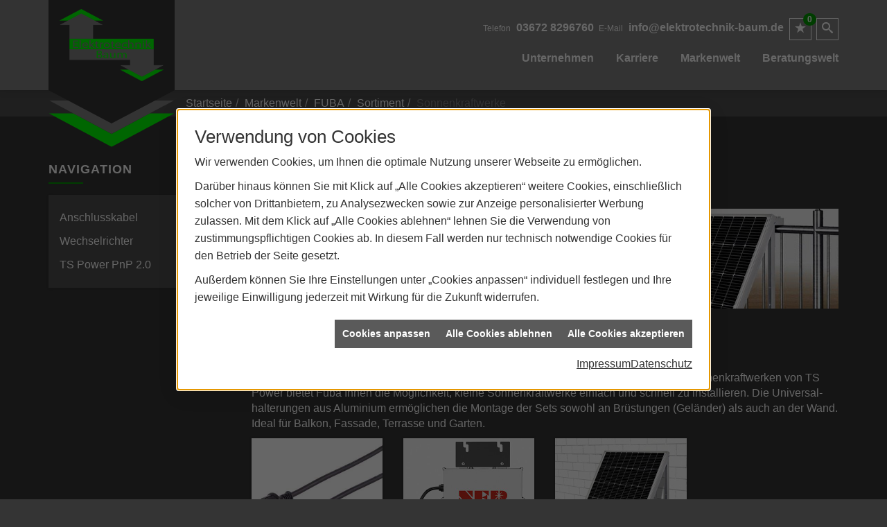

--- FILE ---
content_type: text/html; charset=utf-8
request_url: https://www.elektrotechnik-baum.de/marke_hersteller_produkte/fuba/produkte/sonnenkraftwerke
body_size: 8429
content:
<!DOCTYPE html><html data-layout-name="layout630" lang="de"><head><title>Sonnenkraftwerke von Fuba - Elektrotechnik Baum</title><meta name="Content-Type" content="text/html;charset=utf-8"/><meta name="description" content="Nutzen Sie die Sonne als Energie­quelle und erzeugen Sie Ihren eige­nen Strom mit Sonnenkraftwerken von Fuba."/><meta name="robots" content="index, follow"/><meta name="keywords" content="Elektriker,Rudolstadt,Elektrotechnik Baum,Lampen,Bewegungsmelder,Alarmanlagen,Steckdosen,Elektro,Installation,Zeitschaltuhr,Adapter,Elektronik,Elektrotechnik,Lichtschalter,Nachtlicht,Elektroinstallation,Tischlampen,Brandschutz,Stromzähler,Solarenergie,steckdose,Installateur,Wasserzähler,Solarzelle,Steckdosenleiste,Wechselschalter,Dimmer,Zählerschrank,Solarzellen,Solarmodule,Nachtstrom,Elektroinstallateur,Elektrogeräte,Taster,Steckverbinder,Temperaturregler,Drehstromzähler,Solarmodul,Netzwerktechnik,Steckdosenadapter,Elektrohandel,Stromversorgung,Solartechnik,Elektroplanung,Hausinstallation,Wohnraumleuchten,Elektroinstallationen,Stromleitungen,Elektroanlagen, Fuba,Sonnenkraftwerk,tspower,Photovoltaik"/><meta name="revisit-after" content="28 days"/><meta name="google-site-verification" content="OPchn9OULjsuJzxBm6XhEEkTnLDOQHgYm9nz8FXOAnA"/><meta name="copyright" content="Elektrotechnik Baum GmbH & Co. KG"/><meta name="company" content="Elektrotechnik Baum"/><meta name="date" content="2026-01-21"/><meta name="viewport" content="width=device-width, initial-scale=1, minimum-scale=1, user-scalable=yes"/><meta property="og:type" content="website"/><meta property="og:locale" content="de-DE"/><meta property="og:site_name" content="Elektrotechnik Baum GmbH & Co. KG"/><meta property="og:url" content="https://www.elektrotechnik-baum.de/marke_hersteller_produkte/fuba/produkte/sonnenkraftwerke"/><meta property="article:published_time" content="2025-07-15T12:24:38"/><meta property="og:image" content="https://www.elektrotechnik-baum.de/scripts/get.aspx?media=/config/theme/logo.png"/><meta property="og:image:secure_url" content="https://www.elektrotechnik-baum.de/scripts/get.aspx?media=/config/theme/logo.png"/><meta property="og:title" content=" Sonnenkraftwerke von Fuba"/><meta property="twitter:title" content=" Sonnenkraftwerke von Fuba"/><meta property="twitter:card" content="summary"/><meta property="og:description" content="Nutzen Sie die Sonne als Energie­quelle und erzeugen Sie Ihren eige­nen Strom mit Sonnenkraftwerken von Fuba."/><meta property="twitter:description" content="Nutzen Sie die Sonne als Energie­quelle und erzeugen Sie Ihren eige­nen Strom mit Sonnenkraftwerken von Fuba."/><link href="https://www.elektrotechnik-baum.de/scripts/get.aspx?media=/config/theme/apple-touch-icon.png" rel="apple-touch-icon"/><link href="https://www.elektrotechnik-baum.de/scripts/get.aspx?media=/config/theme/favicon.ico" rel="shortcut icon" type="image/x-icon"/><link href="/scripts/get.aspx?media=/config/theme/css/include.min.css&v=06012026201542" rel="stylesheet" type="text/css"/><script type="application/ld+json">{"@context":"http://schema.org","@type":"LocalBusiness","name":"Elektrotechnik Baum GmbH & Co. KG","image":"www.elektrotechnik-baum.de/media/config/theme/logo.png","@id":"www.elektrotechnik-baum.de","url":"www.elektrotechnik-baum.de","telephone":"03672 8296760","email":"info@elektrotechnik-baum.de","address":{"@type":"PostalAddress","streetAddress":"Oststraße 44a","addressLocality":"Rudolstadt","postalCode":"07407","addressCountry":"DE"},"geo":{"@type":"GeoCoordinates","latitude":"50.7240922","longitude":"11.3720821"},"sameAs":[]}</script></head><body class="body_layout layout_main" data-active-content-q="/marke_hersteller_produkte/fuba/produkte/sonnenkraftwerke" data-active-audience-q="kein" data-is-bot="true"><!-- IP = 20 --><!-- SID = e3bt4n3jtgscxigfy1zmcmck --><!-- ShopID = 10014203 (-321) --><!-- AppMode = offline --><!-- Loc = 1 --><!-- Page generated = 21.01.2026 07:08:39 --><!-- Page rendering = 8700 --><!-- Cached = False -->
 <a href="/scripts/kontakt/mail.aspx" rel="nofollow" style="display:none">Kontakt</a> 
<div class="visible-print"></div><nav class="hidden-print" id="mobile_menu"></nav><div id="layout_wrapper"><header class="hidden-print" id="layout_header"><div class="container"><div class="header_wrapper"><div class="header_logo_area"><a class="header_logo" href="/home.aspx" target="_self" rel="noreferrer" title="Zur Startseite"><picture class="responsiveImageQ" title="Elektrotechnik Baum"><template class="sourceQ" data-src="/media/config/theme/logo.png" data-startwidth="" data-focus-x="0.5" data-focus-y="0.5" data-fancy="false" data-static="true" data-previewcode="992,693,88fe88,beffc4,dfffdf,00ff00,92fe95,8cfe8c,3ffc3f,4cff4c,90fe94,5ecb5e,69d969,85f585,b6ecb6,77e877,a5ffa5,82fe84"></template><img src="data:image/svg+xml,%3Csvg%20xmlns%3D%27http%3A%2F%2Fwww.w3.org%2F2000%2Fsvg%27%20width%3D%27992%27%20height%3D%27693%27%20viewBox%3D%270%200%20992%20693%27%3E%3Cdefs%3E%3Cfilter%20id%3D%27blur%27%20width%3D%27200%27%20height%3D%27200%27%3E%3CfeGaussianBlur%20in%3D%27SourceGraphic%27%20stdDeviation%3D%2710%27%2F%3E%3C%2Ffilter%3E%3C%2Fdefs%3E%3Csvg%20viewBox%3D%270%200%20200%20200%27%20preserveAspectRatio%3D%27none%20meet%27%20version%3D%271.1%27%3E%3Cg%20filter%3D%27url(%23blur)%27%3E%3Crect%20x%3D%270%27%20y%3D%270%27%20width%3D%2750px%27%20height%3D%2750px%27%20fill%3D%27%2388fe88%27%2F%3E%3Crect%20x%3D%2750%27%20y%3D%270%27%20width%3D%2750px%27%20height%3D%2750px%27%20fill%3D%27%23beffc4%27%2F%3E%3Crect%20x%3D%27100%27%20y%3D%270%27%20width%3D%2750px%27%20height%3D%2750px%27%20fill%3D%27%23dfffdf%27%2F%3E%3Crect%20x%3D%27150%27%20y%3D%270%27%20width%3D%2750px%27%20height%3D%2750px%27%20fill%3D%27%2300ff00%27%2F%3E%3Crect%20x%3D%270%27%20y%3D%2750%27%20width%3D%2750px%27%20height%3D%2750px%27%20fill%3D%27%2392fe95%27%2F%3E%3Crect%20x%3D%2750%27%20y%3D%2750%27%20width%3D%2750px%27%20height%3D%2750px%27%20fill%3D%27%238cfe8c%27%2F%3E%3Crect%20x%3D%27100%27%20y%3D%2750%27%20width%3D%2750px%27%20height%3D%2750px%27%20fill%3D%27%233ffc3f%27%2F%3E%3Crect%20x%3D%27150%27%20y%3D%2750%27%20width%3D%2750px%27%20height%3D%2750px%27%20fill%3D%27%234cff4c%27%2F%3E%3Crect%20x%3D%270%27%20y%3D%27100%27%20width%3D%2750px%27%20height%3D%2750px%27%20fill%3D%27%2390fe94%27%2F%3E%3Crect%20x%3D%2750%27%20y%3D%27100%27%20width%3D%2750px%27%20height%3D%2750px%27%20fill%3D%27%235ecb5e%27%2F%3E%3Crect%20x%3D%27100%27%20y%3D%27100%27%20width%3D%2750px%27%20height%3D%2750px%27%20fill%3D%27%2369d969%27%2F%3E%3Crect%20x%3D%27150%27%20y%3D%27100%27%20width%3D%2750px%27%20height%3D%2750px%27%20fill%3D%27%2385f585%27%2F%3E%3Crect%20x%3D%270%27%20y%3D%27150%27%20width%3D%2750px%27%20height%3D%2750px%27%20fill%3D%27%23b6ecb6%27%2F%3E%3Crect%20x%3D%2750%27%20y%3D%27150%27%20width%3D%2750px%27%20height%3D%2750px%27%20fill%3D%27%2377e877%27%2F%3E%3Crect%20x%3D%27100%27%20y%3D%27150%27%20width%3D%2750px%27%20height%3D%2750px%27%20fill%3D%27%23a5ffa5%27%2F%3E%3Crect%20x%3D%27150%27%20y%3D%27150%27%20width%3D%2750px%27%20height%3D%2750px%27%20fill%3D%27%2382fe84%27%2F%3E%3C%2Fg%3E%3C%2Fsvg%3E%3C%2Fsvg%3E" title="Elektrotechnik Baum" alt="Elektrotechnik Baum"></picture></a></div><div class="header_contact_area"><div class="header_navigation"><div class="header_contactbar"><div class="header_buttons header_contact"><ul><li class="header_btn_location hidden-md hidden-lg"><a class="iconSetQ iconSetQ-location" href="/unternehmen/elektro/kontakt" target="_self" title="location" data-q-trigger="ieQ.system.window.open" data-q-url="/unternehmen/elektro/kontakt" data-q-windowname="_self"></a></li><li class="header_btn_phone hidden-xs hidden-sm" id="header_contact_phone"><span class="header_contact_label">Telefon</span><span class="header_contact_value"><span class="value"><a href="tel:036728296760" title="03672 8296760">03672 8296760</a></span></span></li><li class="header_btn_phone hidden-md hidden-lg"><a class="iconSetQ iconSetQ-smartphone" href="tel:036728296760" title="Telefon"></a></li><li class="header_btn_mail hidden-xs hidden-sm" id="header_contact_mail"><span class="header_contact_label">E-Mail</span><span class="header_contact_value"><span class="value"><a title="E-Mail" data-q-trigger="ieQ.system.helper.uncrypt" data-q-uncrypt="105:110:102:111:64:101:108:101:107:116:114:111:116:101:99:104:110:105:107:45:98:97:117:109:46:100:101">eetoectnbeihimfd.@-orknaluk</a></span></span></li><li class="header_btn_mail hidden-md hidden-lg"><a class="iconSetQ iconSetQ-mail" title="E-Mail" data-q-uncrypt="105:110:102:111:64:101:108:101:107:116:114:111:116:101:99:104:110:105:107:45:98:97:117:109:46:100:101"></a></li><li class="header_btn_watchlist"><a href="#" title="Ihre Merkliste" data-q-trigger="ieQ.system.window.open" data-q-url="/unternehmen/elektro/merkliste?hdModus=" data-q-windowname="_self"><span class="iconSetQ iconSetQ-notelist-view"></span><span class="badge" title="Ihre Merkliste" data-q-mlcount="true" data-count="0">0</span></a></li><li class="header_btn_search"><a class="header_search" href="#" target="_self" title="Suche öffnen"><span class="iconSetQ iconSetQ-search"></span></a><div class="header_btn_search_form" id="header_search_form"><form action="/scripts/csearch.aspx" id="csuche" name="csuche" data-q-show-pending-on="submit" method=get enctype=multipart/form-data role="search"    ><div class="input-group"><input class="form-control form-control" aria-label="Webseite durchsuchen"   placeholder="Suche" maxlength="200" title="Ihre Suche" id="suchbgr" name="suchbgr" type="text"/><input class="form-control" aria-label="Webseite durchsuchen"   value="HBPCM" id="SearchSpecs" name="SearchSpecs" type="hidden"/><input class="form-control" aria-label="Webseite durchsuchen"   value="false" id="ShowSpecs" name="ShowSpecs" type="hidden"/><input class="form-control" aria-label="Webseite durchsuchen"   value="5" id="DefCount" name="DefCount" type="hidden"/><input class="form-control" aria-label="Webseite durchsuchen"   value="HBPCM" id="ResOrder" name="ResOrder" type="hidden"/><div class="input-group-btn"><button class="btn btn-primary iconSetQ iconSetQ-search" id="sub" title="Suchen" type="submit"><span class="sr-only">Suchen</span></button></div></div></form></div></li></ul></div></div></div></div><div class="header_navigation_area"><div class="header_navigation"><nav class="header_navbar"><div class="nav_toggle"><a class="header_menu_toggle" href="#mobile_menu" target="_self" title="Navigation öffnen"><span class="bar"></span><span class="bar"></span><span class="bar"></span></a></div><div class="main_menu"><ul><li class="dropdown_item single"><span title="Unternehmen">Unternehmen</span><div class="dropdown_content"><ul role="menu"   data-listing="standard"><li role="none"  ><a role="menuitem"   href="/unternehmen/elektro/ueber_uns" title="Über uns">Über uns</a></li><li role="none"  ><a role="menuitem"   href="/unternehmen/elektro/leistungen" title="Leistungen">Leistungen</a></li><li role="none"  ><a role="menuitem"   href="/unternehmen/elektro/referenzen" title="Referenzen">Referenzen</a></li><li role="none"  ><a role="menuitem"   href="/unternehmen/elektro/recruiting" title="Karriere">Karriere</a></li><li role="none"  ><a role="menuitem"   href="/unternehmen/elektro/kontakt" title="Kontakt">Kontakt</a></li><li role="none"  ><a role="menuitem"   href="/unternehmen/elektro/terminkalender" title="Terminanfrage">Termin&shy;anfrage</a></li></ul></div></li><li><a href="/unternehmen/elektro/recruiting" target="_self" rel="noreferrer" title="Karriere">Karriere</a></li><li><a href="/marke_hersteller_produkte" target="_self" title="Markenwelt">Markenwelt</a></li><li class="dropdown_item multi"><span title="Beratungswelt">Beratungswelt</span><div class="dropdown_content"><div class="tabQ panel-group dropdown_tabs" data-showonstart=""><ul class="nav nav-tabs" role="tablist"></ul><div class="tab-content"><div class="tabItemQ tab-pane" data-headline="Elektrotechnik" role="tabpanel"><ul class="menuFirstLevel"><li><a href="/elektro" target="_self" title="Beratungswelt Privat" data-zielgruppe="privat">Privat</a><ul role="menu"   data-listing="standard" data-zielgruppe="privat"><li role="none"  ><a role="menuitem"   href="/elektro/anwendungen" title="Tools">Tools</a></li><li role="none"  ><a role="menuitem"   href="/elektro/barrierefrei_wohnen" title="Barrierefrei Wohnen">Barrierefrei Wohnen</a></li><li role="none"  ><a role="menuitem"   href="/elektro/beleuchtung" title="Beleuchtung">Beleuchtung</a></li><li role="none"  ><a role="menuitem"   href="/elektro/elektroinstallation" title="Elektroinstallation">Elektro&shy;installation</a></li><li role="none"  ><a role="menuitem"   href="/elektro/elektromobilitaet" title="Elektromobilität">Elektro&shy;mobilität</a></li><li role="none"  ><a role="menuitem"   href="/elektro/energiemanagement" title="Energiemanagement">Energiemanagement</a></li><li role="none"  ><a role="menuitem"   href="/elektro/erneuerbare_energien" title="Erneuerbare Energien">Erneuerbare Energien</a></li><li role="none"  ><a role="menuitem"   href="/elektro/foerdermittel" title="Förderungen + Zuschüsse">Förderungen + Zuschüsse</a></li><li role="none"  ><a role="menuitem"   href="/elektro/kommunikation-multimedia" title="Kommunikationstechnik">Kommu&shy;nikations&shy;technik</a></li><li role="none"  ><a role="menuitem"   href="/elektro/photovoltaik" title="Photovoltaik">Photovoltaik</a></li><li role="none"  ><a role="menuitem"   href="/elektro/sicherheitstechnik" title="Sicherheitstechnik">Sicherheitstechnik</a></li><li role="none"  ><a role="menuitem"   href="/elektro/smart_home" title="Smart Home">Smart Home</a></li><li role="none"  ><a role="menuitem"   href="/elektro/tv-sat-empfangstechnik" title="TV + Empfang">TV + Empfang</a></li></ul></li><li><a href="/elektro" target="_self" title="Beratungswelt Gewerblich" data-zielgruppe="gewerblich">Gewerblich</a><ul role="menu"   data-listing="standard" data-zielgruppe="gewerblich"><li role="none"  ><a role="menuitem"   href="/elektro/anwendungen" title="Tools">Tools</a></li><li role="none"  ><a role="menuitem"   href="/elektro/beleuchtung" title="Beleuchtung">Beleuchtung</a></li><li role="none"  ><a role="menuitem"   href="/elektro/elektroinstallation" title="Elektroinstallation">Elektro&shy;installation</a></li><li role="none"  ><a role="menuitem"   href="/elektro/elektromobilitaet" title="Elektromobilität">Elektro&shy;mobilität</a></li><li role="none"  ><a role="menuitem"   href="/elektro/energiemanagement" title="Energiemanagement">Energiemanagement</a></li><li role="none"  ><a role="menuitem"   href="/elektro/erneuerbare_energien" title="Erneuerbare Energien">Erneuerbare Energien</a></li><li role="none"  ><a role="menuitem"   href="/elektro/foerdermittel" title="Förderungen + Zuschüsse">Förderungen + Zuschüsse</a></li><li role="none"  ><a role="menuitem"   href="/elektro/kommunikation-multimedia" title="Kommunikationstechnik">Kommu&shy;nikations&shy;technik</a></li><li role="none"  ><a role="menuitem"   href="/elektro/photovoltaik" title="Photovoltaik">Photovoltaik</a></li><li role="none"  ><a role="menuitem"   href="/elektro/sicherheitstechnik" title="Sicherheitstechnik">Sicherheitstechnik</a></li><li role="none"  ><a role="menuitem"   href="/elektro/smart_building" title="Smart Building">Smart Building</a></li><li role="none"  ><a role="menuitem"   href="/elektro/tv-sat-empfangstechnik" title="TV + Empfang">TV + Empfang</a></li></ul></li><li><a href="/elektro" target="_self" title="Beratungswelt" data-zielgruppe="architekt">Planer</a><ul role="menu"   data-listing="standard" data-zielgruppe="architekt"><li role="none"  ><a role="menuitem"   href="/elektro/anwendungen" title="Tools">Tools</a></li><li role="none"  ><a role="menuitem"   href="/elektro/architekt-handwerkspartner-beleuchtung" title="Beleuchtungskompetenz">Beleuchtungskompetenz</a></li><li role="none"  ><a role="menuitem"   href="/elektro/architekt-handwerkspartner-elektroinstallation" title="Elektrokompetenz">Elektrokompetenz</a></li><li role="none"  ><a role="menuitem"   href="/elektro/architekt-handwerkspartner-smart_home" title="Smart Building Kompetenz">Smart Building Kompetenz</a></li><li role="none"  ><a role="menuitem"   href="/elektro/elektroinspiration" title="Elektroinspirationen">Elektro&shy;inspirationen</a></li><li role="none"  ><a role="menuitem"   href="/elektro/foerdermittel" title="Förderungen + Zuschüsse">Förderungen + Zuschüsse</a></li><li role="none"  ><a role="menuitem"   href="/elektro/lichtimpressionen" title="Lichtimpressionen">Lichtimpressionen</a></li><li role="none"  ><a role="menuitem"   href="/elektro/photovoltaik" title="Photovoltaik">Photovoltaik</a></li><li role="none"  ><a role="menuitem"   href="/elektro/zusammenarbeit" title="Zusammenarbeit mit uns">Zusammenarbeit mit uns</a></li></ul></li></ul></div></div></div><div class="clearfix"></div></div></li></ul><div class="clearfix"></div></div></nav></div></div></div></div><nav class="hidden-print hidden-sm hidden-md hidden-lg" id="layout_breadcrumb"><div class="container"><ol class="breadcrumb"><li><a href="https://www.elektrotechnik-baum.de" rel="noreferrer">Startseite</a></li><li><a href="/marke_hersteller_produkte" rel="noreferrer">Markenwelt</a></li><li><a href="/marke_hersteller_produkte/fuba" rel="noreferrer">FUBA</a></li><li><a href="/marke_hersteller_produkte/fuba/produkte" rel="noreferrer">Sortiment</a></li><li class="active" aria-current="page"  >Sonnenkraftwerke</li></ol></div></nav></header><div id="layout_boxed_wrapper"><nav class="hidden-print hidden-xs" id="layout_breadcrumb"><div class="container"><ol class="breadcrumb"><li><a href="https://www.elektrotechnik-baum.de" rel="noreferrer">Startseite</a></li><li><a href="/marke_hersteller_produkte" rel="noreferrer">Markenwelt</a></li><li><a href="/marke_hersteller_produkte/fuba" rel="noreferrer">FUBA</a></li><li><a href="/marke_hersteller_produkte/fuba/produkte" rel="noreferrer">Sortiment</a></li><li class="active" aria-current="page"  >Sonnenkraftwerke</li></ol></div></nav><main id="layout_main"><div class="container"><div class="row"><div class="hidden-xs hidden-sm hidden-print col-xs-12 col-sm-12 col-md-3 col-lg-3"><aside id="layout_sidebar"><span class="sidebar_title">Navigation</span><ul class="sidebar_menu" role="menu"   data-listing="standard"><li role="none"  ><a role="menuitem"   href="/marke_hersteller_produkte/fuba/produkte/sonnenkraftwerke/anschlusskabel" title="Anschlusskabel">Anschlusskabel</a></li><li role="none"  ><a role="menuitem"   href="/marke_hersteller_produkte/fuba/produkte/sonnenkraftwerke/ts-power-bdm-800" title="Wechselrichter">Wechsel&shy;richter</a></li><li role="none"  ><a role="menuitem"   href="/marke_hersteller_produkte/fuba/produkte/sonnenkraftwerke/ts-power-pnp2-0" title="TS Power PnP 2.0">TS Power PnP 2.0</a></li></ul></aside></div><div class="main-content-col-print col-xs-12 col-sm-12 col-md-9 col-lg-9"><section id="layout_content"><div class="pull-right layout_aktionsleiste hidden-print"></div><div class="clearfix"></div>

<article><header><div class="row contentWidthQ"><div class="containerQ"><div class="col-xs-12 col-sm-12 col-md-12 col-lg-12"><h1>Sonnenkraftwerke von Fuba</h1></div></div></div><div class="row contentWidthQ"><div class="containerQ"><div class="col-xs-12 col-sm-4 col-md-4 col-lg-4"><picture class="responsiveImageQ"><template class="sourceQ" data-src="/media/de/_cpool/elektro/_logos/fuba-logo.jpg" data-startwidth="0" data-focus-x="0.5" data-focus-y="0.5" data-fancy="false" data-previewcode=""></template><img src="" alt="Schwarzes Fuba-Logo mit weißer Schrift und Slogan „Qualität mit Signalwirkung“ darunter."></picture></div><div class="hidden-xs col-xs-6 col-sm-8 col-md-8 col-lg-8"><picture class="responsiveImageQ marginQ-bottom" title="Fuba Sonnenkraftwerke"><template class="sourceQ" data-src="/media/de/marke_hersteller_produkte/fuba/produkte/sonnenkraftwerke/header_lg.jpg" data-startwidth="361" data-focus-x="0.5" data-focus-y="0.5" data-fancy="false" data-previewcode=""></template><template class="sourceQ" data-src="/media/de/marke_hersteller_produkte/fuba/produkte/sonnenkraftwerke/header_xs.jpg" data-startwidth="0" data-focus-x="0.5" data-focus-y="0.5" data-fancy="false" data-previewcode=""></template><img src="/media/de/marke_hersteller_produkte/fuba/produkte/sat/fuba-sat-01-gross.jpg" title="Fuba Sonnenkraftwerke" alt="Zwei Solarpanels sind schräg vor einem Metallgeländer aufgestellt."></picture></div><div class="col-xs-12 col-sm-12 col-md-12 col-lg-12"><p class="marginQ-top lead">Günstiger Strom für Ihr Zuhause</p></div></div></div></header><div class="row contentWidthQ"><div class="containerQ"><div class="col-xs-12 col-sm-12 col-md-12 col-lg-12"><p>Nutzen Sie die Sonne als Energie­quelle und erzeugen Sie Ihren eige­nen Strom. Mit den Sonnen­kraft­werken von TS Power bietet Fuba Ihnen die Mög­lich­keit, kleine Sonnen­kraft­werke ein­fach und schnell zu instal­lieren. Die Universal­halterungen aus Alu­minium ermög­lichen die Mon­tage der Sets so­wohl an Brüstun­gen (Geländer) als auch an der Wand. Ideal für Bal­kon, Fas­sade, Ter­rasse und Gar­ten.</p></div></div></div><div class="row contentWidthQ"><div class="containerQ"><div class="col-xs-12 col-sm-12 col-md-12 col-lg-12"><div class="teaserListQ equalHeightQ equalHeightQ-spacer"><div class="teaserQ"><div class="teaserHeadlineQ"><h3>Anschlusskabel</h3></div><div class="teaserImageQ" ><div class="responsiveCenteredQ "><picture class="responsiveImageQ"><template class="sourceQ" data-src="/media/de/marke_hersteller_produkte/fuba/produkte/sonnenkraftwerke/anschlusskabel/betteriekabel_400x400.jpg" data-startwidth="0" data-focus-x="0.5" data-focus-y="0.5" data-fancy="" data-previewcode="400,400,fdfdfd,f8f8f8,efeeef,e6e5e7,dedcde,cdcbce,dfdee0,ecebec,e0dfe0,cfced1,f1f0f1,fdfdfd,fdfdfd,fbfbfc,fefefe,ffffff"></template><template class="sourceQ" data-src="/media/de/marke_hersteller_produkte/fuba/produkte/sonnenkraftwerke/anschlusskabel/betteriekabel_800x800.jpg" data-startwidth="400" data-focus-x="0.5" data-focus-y="0.5" data-fancy="" data-previewcode="800,800,fefefe,faf9fa,f1f0f1,e6e6e7,dfdddf,cfced0,dfdee0,ebeaec,dddcde,cccacd,f1f1f1,fdfdfd,fdfdfd,fbfbfb,ffffff,ffffff"></template><img src="/media/config/system/loadingq.svg" alt="Schwarzes Fuba Anschlusskabel mit Stecker und Kupplung zur Verbindung von PV-Anlage und Micro-Wechselrichter."></picture></div></div><div class="teaserTextQ"><p>Fuba An­schluss­kabel ver­bin­den Ihre PV-An­lage sicher mit dem Micro-Wech­sel­rich­ter und der häus­lichen Strom­ver­sor­gung.</p></div><div class="teaserLinkQ"><a href="/marke_hersteller_produkte/fuba/produkte/sonnenkraftwerke/anschlusskabel"><span>Mehr erfahren</span></a></div></div><div class="teaserQ"><div class="teaserHeadlineQ"><h3>Wechselrichter</h3></div><div class="teaserImageQ" ><div class="responsiveCenteredQ "><picture class="responsiveImageQ"><template class="sourceQ" data-src="/media/de/marke_hersteller_produkte/fuba/produkte/sonnenkraftwerke/ts-power-bdm-800/teaser_400x400.jpg" data-startwidth="0" data-focus-x="0.5" data-focus-y="0.5" data-fancy="" data-previewcode="400,400,f3f3f3,cfcdcd,afabab,dedddd,e5e5e4,dacdcc,d3bcba,e8e2e1,e7e7e6,dcd7d6,dad1d1,e8e6e6,f5f5f5,e3e3e3,dbdbdb,e6e6e6"></template><template class="sourceQ" data-src="/media/de/marke_hersteller_produkte/fuba/produkte/sonnenkraftwerke/ts-power-bdm-800/teaser_800x800.jpg" data-startwidth="400" data-focus-x="0.5" data-focus-y="0.5" data-fancy="" data-previewcode="800,800,f5f5f5,d1d0d0,aeabab,dedede,e6e5e5,dbcece,d3bbb9,e8e2e1,e7e7e7,ddd8d8,dbd2d1,e9e6e6,f5f5f5,e4e4e4,dbdbdb,e6e6e6"></template><img src="/media/config/system/loadingq.svg" alt="Weißer TS Power BDM 800 Wechselrichter von NEP Northern Electric mit mehreren Kabelanschlüssen und Logo."></picture></div></div><div class="teaserTextQ"><p>Der TS Power BDM 800 Wechsel­rich­ter zeich­net sich durch hohe Effi­zienz und eine sta­bile Aus­gangs­leistung aus.</p></div><div class="teaserLinkQ"><a href="/marke_hersteller_produkte/fuba/produkte/sonnenkraftwerke/ts-power-bdm-800"><span>Mehr erfahren</span></a></div></div><div class="teaserQ"><div class="teaserHeadlineQ"><h3>Fuba: TS Power PnP 2.0</h3></div><div class="teaserImageQ" ><div class="responsiveCenteredQ "><picture class="responsiveImageQ"><template class="sourceQ" data-src="/media/de/marke_hersteller_produkte/fuba/produkte/sonnenkraftwerke/ts-power-pnp2-0/teaser_400x400.jpg" data-startwidth="0" data-focus-x="0.5" data-focus-y="0.5" data-fancy="" data-previewcode="400,400,efefef,a7a7a7,8b8b8b,d7d7d7,d2d2d2,565656,575758,cdcdce,b3b3b3,464645,7a7a7b,dddddd,d4d4d4,898988,a3a3a3,e9e9ea"></template><template class="sourceQ" data-src="/media/de/marke_hersteller_produkte/fuba/produkte/sonnenkraftwerke/ts-power-pnp2-0/teaser_800x800.jpg" data-startwidth="400" data-focus-x="0.5" data-focus-y="0.5" data-fancy="" data-previewcode="800,800,f2f2f2,ababaa,898989,d7d7d7,d8d8d8,555555,505050,cccccd,b6b6b6,3f3f3f,747475,dcdcdd,d6d6d6,868686,a0a0a0,eaeaea"></template><img src="/media/config/system/loadingq.svg" alt="Das Solarkraftwerk TS Power PnP 2.0 von Fuba ist an einer weißen Ziegelwand montiert."></picture></div></div><div class="teaserTextQ"><p>Das Sonnen­kraft­werk TS Power PnP 2.0 von Fuba für die Ein­spei­sung von bis zu 200 Watt ins Haus­netz.</p></div><div class="teaserLinkQ"><a href="/marke_hersteller_produkte/fuba/produkte/sonnenkraftwerke/ts-power-pnp2-0"><span>Mehr erfahren</span></a></div></div></div></div></div></div></article><div class="insertcontent"><div class="creatorreferenceconsultingworld"><p class="marginQ-top"><strong>HINWEIS:</strong> Verantwortlich für den Inhalt dieser Seite ist die ieQ-systems Elektro GmbH &amp; Co. KG</p></div></div>

</section></div></div></div></main></div><footer class="hidden-print" id="layout_footer"><div class="layout_footer_top"><div class="container-fluid"><div class="row"><div class="col-xs-12 col-sm-12 col-md-12 col-lg-12"><div class="footer_maps"><iframe class="googlemapsQ dynamicMap" width="100%" height="100%" frameborder="0" style="border:0" data-src="https://www.google.com/maps/embed/v1/place?q=Elektrotechnik Baum, Oststraße 44a, 07407 Rudolstadt&zoom=14&key=AIzaSyBtUVcIJM2wYvsD0_OxNNvHjPix9QAoJdU" title="Google Maps"></iframe></div></div><div class="col-xs-12 col-sm-12 col-md-12 col-lg-12"><div class="footer_contact"><span class="footer_title">Kontakt</span><address class="footer_address"><ul><li><span class="iconSetQ iconSetQ-location"></span><div class="insertfirmendaten" data-trennzeichen="umbruch"><div class="insertfirmendaten_item insertfirmendaten_name"><span class="insertfirmendaten_value">Elektrotechnik Baum</span></div><div class="insertfirmendaten_item insertfirmendaten_street"><span class="insertfirmendaten_value">Oststraße 44a</span></div><div class="insertfirmendaten_item insertfirmendaten_postalcity"><span class="insertfirmendaten_value">07407 Rudolstadt</span></div></div></li><li><span class="iconSetQ iconSetQ-phone"></span><div class="hidden-xs hidden-sm"><div class="insertfirmendaten" data-trennzeichen=""><span class="insertfirmendaten_value"><a href="tel:036728296760" title="03672 8296760">03672 8296760</a></span></div></div><div class="hidden-md hidden-lg"><div class="insertfirmendaten" data-trennzeichen=""><span class="insertfirmendaten_value"><a href="tel:036728296760" title="03672 8296760">03672 8296760</a></span></div></div></li><li><span class="iconSetQ iconSetQ-mail"></span><div class="insertfirmendaten" data-trennzeichen=""><span class="insertfirmendaten_value"><a title="E-Mail" data-q-trigger="ieQ.system.helper.uncrypt" data-q-uncrypt="105:110:102:111:64:101:108:101:107:116:114:111:116:101:99:104:110:105:107:45:98:97:117:109:46:100:101">eebekrnhtufaedi.@in-octlmko</a></span></div></li></ul></address></div></div></div></div></div><div class="layout_footer_bottom"><div class="container"><nav class="clearfix"><ul class="list-inline"><li><a href="/home.aspx" rel="noreferrer" title="Mehr erfahren"><small>Home</small></a></li><li><a href="/impressum" rel="noreferrer" title="Mehr erfahren"><small>Impressum</small></a></li><li><a href="/unternehmen/elektro/kontakt" rel="noreferrer" title="Mehr erfahren"><small>Kontakt</small></a></li><li><a href="/datenschutz" rel="noreferrer" title="Mehr erfahren"><small>Datenschutz</small></a></li><li><a href="/sitemap" rel="noreferrer" title="Mehr erfahren"><small>Sitemap</small></a></li><li><a href="javascript:ieQ.cookie.showManager('md')" rel="noreferrer" title="Mehr erfahren"><small>Verwaltung der Cookies</small></a></li></ul><div class="pull-left false_footnote"><small>© 21.01.2026 Elektrotechnik Baum GmbH & Co. KG</small></div></nav></div></div></footer></div><script src="/scripts/get.aspx?media=/config/theme/js/include.min.js&v=14012026200550" type="text/javascript"></script></body></html>

--- FILE ---
content_type: text/html; charset=utf-8
request_url: https://www.elektrotechnik-baum.de/scripts/getieqcmsdata.aspx?function=InsertContent&lpath=true&mode=html&param=fqname=/config/theme/layout/include/mobilemenue/navbar;wrapperclass=false
body_size: 310
content:
<a class="iconSetQ iconSetQ-smartphone" href="tel:036728296760" title="Telefon"></a><a class="iconSetQ iconSetQ-mail" title="E-Mail" data-q-uncrypt="105:110:102:111:64:101:108:101:107:116:114:111:116:101:99:104:110:105:107:45:98:97:117:109:46:100:101"></a><a href="#" title="Ihre Merkliste" data-q-trigger="ieQ.system.window.open" data-q-url="/unternehmen/elektro/merkliste?hdModus=" data-q-windowname="_self"><span class="iconSetQ iconSetQ-notelist-view"></span><span class="badge" title="Ihre Merkliste" data-q-mlcount="true" data-count="0">0</span></a>

--- FILE ---
content_type: image/svg+xml
request_url: https://www.elektrotechnik-baum.de/scripts/get.aspx?media=/config/theme/logo_element_unten.svg
body_size: 414
content:
<?xml version="1.0" encoding="utf-8"?>
<!-- Generator: $$$/GeneralStr/196=Adobe Illustrator 27.6.0, SVG Export Plug-In . SVG Version: 6.00 Build 0)  -->
<svg version="1.1" id="Ebene_1" xmlns="http://www.w3.org/2000/svg" xmlns:xlink="http://www.w3.org/1999/xlink" x="0px" y="0px"
	 width="221px" height="81.9px" viewBox="0 0 221 81.9" style="enable-background:new 0 0 221 81.9;" xml:space="preserve">
<style type="text/css">
	.st0{fill:#00FF02;}
	.st1{fill:#808080;}
</style>
<g>
	<polygon class="st0" points="0,23 43.1,23 110.5,58.9 177.9,23 221,23 110.5,81.9 	"/>
	<polygon class="st1" points="0,0 221,0 177.9,23 110.5,58.9 43.1,23 	"/>
</g>
</svg>
